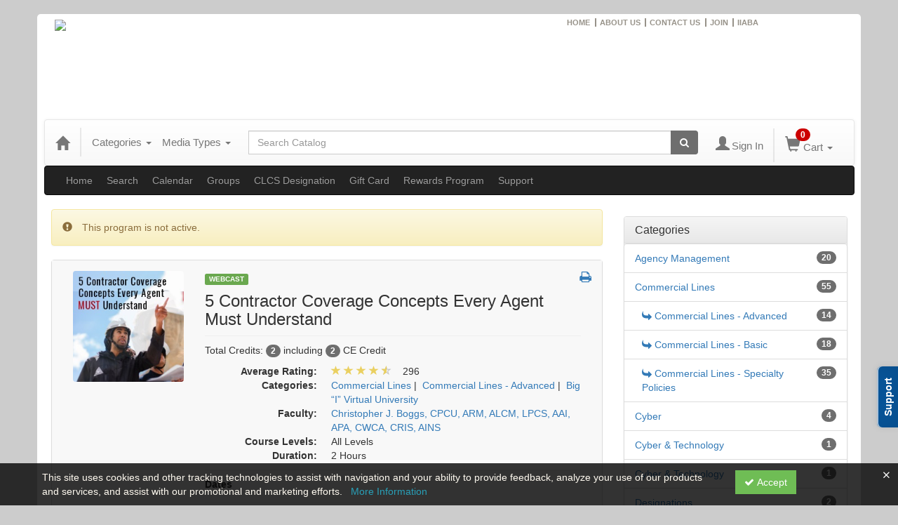

--- FILE ---
content_type: text/html; charset=utf-8
request_url: https://iiav.aben.tv/item/5-contractor-coverage-concepts-agent-understand-496304?eventTimeId=5326605
body_size: 21590
content:

<!DOCTYPE html>
<html lang="en" prefix="og: https://ogp.me/ns#">
<head>
    <title>5 Contractor Coverage Concepts Every Agent Must Understand</title>
    <meta name="description" content="5 Contractor Coverage Concepts Every Agent Must Understand" />
    <meta name="keywords" content="Big “I” Virtual University, Commercial Lines, Commercial Lines - Advanced, Webcast" />
    <meta name="viewport" content="width=device-width, initial-scale=1.0, maximum-scale=2.0" />
    <link href="/Themes/New/Content/css/MyAccount.css?v=26.01" rel="stylesheet" />


<script>var customerId = '-1';</script>




<link rel="preload" href="/Themes/New/Content/fonts/fontawesome-webfont.woff2?v=4.3.0" as="font" type="font/woff2" crossorigin="anonymous">
<link rel="preload" href="/Themes/New/Content/fonts/glyphicons-halflings-regular.woff" as="font" type="font/woff2" crossorigin="anonymous">
<link rel="stylesheet" type="text/css" href="/Content/Template/fontawesome-pro/css/all.css">
    <link rel="preload" href="/Themes/New/Content/css/TicketFeedbackWidget.css?t=2" as="style" onload="this.onload=null;this.rel='stylesheet'">

    <link rel="stylesheet" type="text/css" href="/assets/css/newcss?r=4DD3FDB8709462E3376A2FA0D61C43BC" />
        <link rel="stylesheet" type="text/css" href="/customcss?t=34345345345&q=1542397895" />






    <!-- HTML5 Shim and Respond.js IE8 support of HTML5 elements and media queries -->
    <!--[if lt IE 9]>
        <script src="https://cdnjs.cloudflare.com/ajax/libs/html5shiv/3.7.0/html5shiv.min.js"></script>
        <script src="https://cdnjs.cloudflare.com/ajax/libs/respond.js/1.3.0/respond.min.js"></script>
    <![endif]-->
    <!-- #FAVICONS -->
    <link rel="shortcut icon" href="//cdn.ce21.com/images/l43gBUppsEWENeACsFseRw.ico" type="image/x-icon" />
    <link rel="icon" href="//cdn.ce21.com/images/l43gBUppsEWENeACsFseRw.ico" type="image/x-icon" />
    <link rel="apple-touch-icon" href="//cdn.ce21.com/images/l43gBUppsEWENeACsFseRw.ico" type="image/x-icon" />

    
    
<meta property="og:title" content="5 Contractor Coverage Concepts Every Agent Must Understand" />
<meta property="og:description" content="5 Contractor Coverage Concepts Every Agent Must Understand" />
<meta name="twitter:card" content="summary" />
<meta name="twitter:title" content="5 Contractor Coverage Concepts Every Agent Must Understand" />
<meta name="twitter:description" content="5 Contractor Coverage Concepts Every Agent Must Understand" />
<meta property="og:image" content="https://cdn.ce21.com/images/ch5Wi4HKzkO37DFw_H_Ltw.png" />
<meta name="twitter:image" content="https://cdn.ce21.com/images/ch5Wi4HKzkO37DFw_H_Ltw.png" />
<meta name="robots" content="noindex,nofollow"/>

        <meta property="og:url" content="https://iiav.aben.tv/item/5-contractor-coverage-concepts-agent-understand-496304" />
        <link rel="canonical" href="https://iiav.aben.tv/item/5-contractor-coverage-concepts-agent-understand-496304" />

</head>
<body style="background-color: #cccccc;background-position: left;background-repeat: no-repeat;">
    <!-- Skip To Main Content -->
    <a href="#skipToMainContent" class="skipnav">Skip to main content</a>





    <div class="overlay-Mobileview"></div>

    <div class="ce21-sidemenu"></div>

    <div class="container2">
        <div class="container">


<div id="accountNavbar" data-navbarurl="/Header/Index?isUnauthenticate=False&isHideNavBar=False&isShowShoppingCardOrderSummary=False">
    <input type="hidden" id="loginFirstName" />
    <input type="hidden" value="Faculty" id="lblCustomLabelFaculty" />
    <div class="row hidden-lg hidden-md" style="padding-bottom: 10px;width:100%;">
        <div class="col-xs-12 col-sm-12 col-md-12 col-lg-12">
            <div class="ce21_logo">
                        <img src="//cdn.ce21.com/images/oqNbBwfysEaHveHgHJnSzQ.png" class="pull-left logo" style="padding-right:10px;" alt="Company Logo" />
            </div>
        </div>
    </div>
            <div class="hidden-sm hidden-xs row headersection">
            <div class="col-xs-12 col-sm-12 col-md-12 col-lg-12 headersubsection">
                <div class="fullHeader">

	<div id="rightLinks"> 
		<span style="border-right: 1.5px #979289 solid; padding-right:4px; height:10px;">
			<a href="http://www.iiav.com/default.aspx">HOME</a>
		</span> 
		<span style="border-right: 1.5px #979289 solid; padding-right:4px; height:10px;">
			<a href="http://www.iiav.com/AboutUs/Pages/default.aspx">ABOUT US</a>
		</span> 
		<span style="border-right: 1.5px #979289 solid; padding-right:4px; height:10px;">
			<a href="http://www.iiav.com/ContactUs/Pages/default.aspx">CONTACT US</a>
		</span> 
		<span style="border-right: 1.5px #979289 solid; padding-right:4px; height:10px;">
			<a href="http://www.iiav.com/Join/Pages/default.aspx">JOIN</a>
		</span> 
			<a href="http://www.independentagent.com/default.aspx?sid=MnwzLzEzLzIwMTUgMzozMjozMSBQTXxzc28uaWlhYmEubmV0fHw0dXIyaW56cnRmYmZhcG5vMXNvbmRtNTV8MTkyLjE2OC4xMTUuODV8aHR0cDovL3Nzby5paWFiYS5uZXQvdmVyaWZ5LmFzcHg%[base64]%3d-f7TBis7Jp5A%3d">IIABA</a>
	</div>
	
	<div id="leftLogo" align="left">
		<a href="/"><img src="https://cdn.ce21.com/assets/iiav_logo.png" /></a>
	</div>

</div>


            </div>
        </div>
            <nav style="margin-bottom: 0px; min-height: 65px;" class="navbar navbar-default" id="cartbar">
            <div class="container-fluid" style="height: 100%;">
                <div class="navbar-header" style="margin: 7px 0px;">
                    <button type="button" class="navbar-toggle collapsed pull-left" data-toggle="collapse"
                            data-target="#navbar" aria-expanded="false" aria-controls="navbar" style=" margin: 9px 0px 0px 15px;">
                        <span class="sr-only">Toggle navigation</span>
                        <span class="icon-bar"></span>
                        <span class="icon-bar"></span>
                        <span class="icon-bar"></span>
                    </button>


                    
                                        <a class="navbar-brand" title="Go to Home Page" href="/" aria-label="Home"><i class="glyphicon glyphicon-home font-20"></i></a>
                    <div class="pull-right">
                        <span class="hidden-xs" style="border: 1px solid #6e6e6e24; font-size: 35px; margin-right: 15px; "></span>
                        <a class="navbar-brand hidden-lg hidden-md hidden-sm hidden-xs" title="Calendar" aria-label="Calendar" href="/calendar"><i class="glyphicon glyphicon-calendar"></i></a>

                                <a rel="nofollow" class="navbar-brand hidden-lg hidden-md hidden-sm" title="My Account" aria-label="My Account" href="/account/login"><i class="glyphicon glyphicon glyphicon-user"></i></a>
                        <span class="navbar-brand hidden-lg hidden-md hidden-sm" style="border: 1px solid #6e6e6e24; height: 40px; padding: 0px; margin-top: 5px;"></span>
                        <a class="navbar-brand hidden-lg hidden-md hidden-sm" title="Shopping Cart" aria-label="Shopping Cart" href="/shoppingcart">
                            <i class="glyphicon glyphicon-shopping-cart"></i>
                            <span class="badgeOnTop" style="left: -6px; padding: 2px 6px; background-color: #cc0000; " id="mobile-cartspancount">0</span>
                        </a>
                    </div>
                    <div class="clsSrcBoxGlobal">
                        <form role="search" id="frmHeaderSearchOutside" class="navbar-form-alt hidden-lg hidden-md hidden-sm searchByEnter" action="/search" data-DefaultButton="btnProductSearchOutside">
                            <div class="input-group">
                                <div style="height:0;"> <label for="txtProductSearchOutside" style="visibility:collapse;">Global Search</label></div>
                                <input type="text" placeholder="Search Catalog" name="search" id="txtProductSearchOutside" class="form-control">
                                <span class="input-group-btn">
                                    <button type="submit" class="btn btn-secondary" style="background: #6e6e6e; color: white;" id="btnProductSearchOutside"> <i class="fa fa-search"></i></button>
                                </span>
                            </div>
                        </form>
                    </div>
                        <div type="button" class="divBtnFilterShowHide btnForHideShowSideBar hidden-lg hidden-md hidden-sm hidden">
                            <a class="TextFilter"><i class="fa fa-chevron-up" aria-hidden="true" style="float:left;padding-right: 4px;"></i>Filter</a>
                        </div>
                        <span title="Close sidebar" class="sideBarCloseButton"> × </span>
                </div>
                <div id="navbar" class="navbar-collapse collapse" style=" margin-top: 7px;">
                    <ul class="nav navbar-nav navbar-left nav-media-categ-topic hidden-sm hidden-xs">
                        <!-- Categories dropdown with item count - empty categories are disabled. -->
                            <li class="dropdown dropdown-large" id="btnCategory">
                                <a href="javascript:void(0)" data-toggle="dropdown" class="dropdown-toggle navbar-brand" style="cursor:pointer">Categories <strong class="caret"></strong></a>


            <ul class="dropdown-menu nav__sub dropdown-menu-large row category-list">
                

                <li class="col-sm-4">
                    <ul>
                                    <li class="">
                                        <a href="/search?category=15870" title="Agency Management">Agency Management  (20)</a>
                                    </li>
                                    <li class=" nav__item">
                                        <a href="/category/commercial-lines" title="Commercial Lines">Commercial Lines  (55)</a>

                                        <ul class="cate-top-sub-menu">
                                                <li class="">
                                                    <a href="/search?category=9206" title="Commercial Lines - Advanced">Commercial Lines - Advanced  (14)</a>
                                                </li>
                                                <li class="">
                                                    <a href="/search?category=9495" title="Commercial Lines - Basic">Commercial Lines - Basic  (18)</a>
                                                </li>
                                                <li class="">
                                                    <a href="/search?category=11041" title="Commercial Lines - Specialty Policies">Commercial Lines - Specialty Policies  (35)</a>
                                                </li>

                                        </ul>
                                    </li>
                                        <li class="divider"></li>
                                    <li class="">
                                        <a href="/search?category=14515" title="Cyber">Cyber  (4)</a>
                                    </li>
                                    <li class="">
                                        <a href="/search?category=16629" title="Cyber &amp; Technology ">Cyber &amp; Technology   (1)</a>
                                    </li>
                                    <li class="">
                                        <a href="/search?category=16648" title="Cyber &amp; Technology ">Cyber &amp; Technology   (1)</a>
                                    </li>
                                    <li class="">
                                        <a href="/search?category=13183" title="Designations">Designations  (2)</a>
                                    </li>
                    </ul>
                </li>

                <li class="col-sm-4">
                    <ul>
                                    <li class=" nav__item">
                                            <a href="/search?category=4255" title="Errors and Omissions">Errors and Omissions  (22)</a>
                                        <ul class="cate-top-sub-menu">
                                                <li class="">
                                                    <a href="/search?category=8608" title="Swiss Re Risk Management Credit Approved">Swiss Re Risk Management Credit Approved  (22)</a>
                                                </li>

                                        </ul>
                                    </li>
                                        <li class="divider"></li>
                                        <li class=" nav__item">
                                            <a href="/search?category=8594" title="Ethics">Ethics  (34)</a>
                                        </li>
                                        <li class=" nav__item">
                                            <a href="/search?category=16554" title="Farm &amp; Agriculture">Farm &amp; Agriculture  (4)</a>
                                        </li>
                                        <li class=" nav__item">
                                            <a href="/search?category=16449" title="Homeowners">Homeowners  (7)</a>
                                        </li>
                                        <li class=" nav__item">
                                            <a href="/search?category=16474" title="Homeowners">Homeowners  (1)</a>
                                        </li>
                                        <li class=" nav__item">
                                            <a href="/search?category=13453" title="Human Resource Development">Human Resource Development  (1)</a>
                                        </li>
                                        <li class=" nav__item">
                                            <a href="/search?category=15450" title="MLIS Designation Update Qualified">MLIS Designation Update Qualified  (80)</a>
                                        </li>
                                    <li class=" nav__item">
                                            <a href="/search?category=9485" title="Personal Lines">Personal Lines  (26)</a>
                                        <ul class="cate-top-sub-menu">
                                                <li class="">
                                                    <a href="/search?category=9486" title="Personal Lines - Advanced">Personal Lines - Advanced  (8)</a>
                                                </li>

                                        </ul>
                                    </li>
                    </ul>
                </li>

                <li class="col-sm-4">
                    <ul>
                                    <li class="">
                                        <ul class="cate-top-sub-menu">
                                                <li class="">
                                                    <a href="/search?category=9487" title="Personal Lines - Basic">Personal Lines - Basic  (22)</a>
                                                </li>
                                                <li class="">
                                                    <a href="/search?category=9488" title="Personal Lines - Speciality Policies">Personal Lines - Speciality Policies  (12)</a>
                                                </li>
                                        </ul>
                                    </li>
                                    <li class="divider"></li>
                                    <li class="">
                                            <a href="/search?category=6103" title="Professional Development">Professional Development  (10)</a>
                                        <ul class="cate-top-sub-menu">
                                                <li class="">
                                                    <a href="/search?category=6130" title="Professional Development - Agency Management">Professional Development - Agency Management  (6)</a>
                                                </li>
                                                <li class="">
                                                    <a href="/search?category=6449" title="Professional Development - Operations and Human Resources">Professional Development - Operations and Human Resources  (2)</a>
                                                </li>
                                        </ul>
                                    </li>
                                    <li class="divider"></li>
                                        <li class="">
                                            <a href="/search?category=15517" title="Technology ">Technology   (2)</a>
                                        </li>
                                        <li class="">
                                            <a href="/search?category=16373" title="Transportation">Transportation  (5)</a>
                                        </li>
                                        <li class="">
                                            <a href="/search?category=16378" title="Transportation">Transportation  (1)</a>
                                        </li>

                    </ul>
                </li>
            </ul>

                            </li>
                        <!-- Media type dropdown with item count -->
                            <li class="dropdown" id="btnMediaType">
                                <a href="javascript:void(0)" data-toggle="dropdown" class="dropdown-toggle navbar-brand" style="cursor:pointer">Media Types <span class="caret"></span></a>


<ul class="dropdown-menu nav__sub">
            <li class="nav__item"><a href="/search?productType=3&amp;latestSelection=ProductTypeId" title="Webcast">Webcast (49)</a></li>
            <li class="nav__item"><a href="/search?productType=4&amp;latestSelection=ProductTypeId" title="Video On Demand">Video On Demand (49)</a></li>
                <li class="divider"></li>
                <li class="nav__item"><a href="/giftcard" title="Gift Card">Gift Card</a></li>
            <li class="divider"></li>
        <li class="nav__item"><a href="/calendar">Event Calendar</a></li>
</ul>

                            </li>
                        <!-- Topic Area dropdown with item count -->
                    </ul>

                    <div style="display:flex;">
                        <form role="search" id="frmHeaderSearch" class="navbar-form-alt hidden-xs searchByEnter" action="/search" data-DefaultButton="btnProductSearch" style="flex: 2; padding: 0px 10px;">
                            <div class="input-group">
                                <div style="height:0;"> <label for="txtProductSearch" style="visibility:collapse;">Global Search</label></div>
                                <input type="text" placeholder="Search Catalog" name="search" id="txtProductSearch" class="form-control">
                                <span class="input-group-btn">
                                    <button type="button" class="btn btn-secondary" id="btnProductSearch" style=" background: #6e6e6e; color: white;">
                                        <i class="fa fa-search"></i>
                                    </button>
                                </span>
                            </div>
                        </form>

                        <ul class="nav navbar-nav navbar-right hidden-xs">
                            <!-- Account dropdown - if not logged in this would say "Register or Login" and provide the appropriate link. -->
                            <li class="dropdown topMyAccountBar" id="btnMyAccountBar">
                                        <a href="/account/login"><i style="margin-right:3px;" class="glyphicon glyphicon glyphicon-user font-20"></i><span class="font-15">Sign In</span></a>
                            </li>

                                <li class="dropdown dropdown-large menuDropdown topCartBar" id="btnShoppingCart" style="margin-left: -16px; display: flex; align-items: center">
                                    <span class="hidden-xs" style="border: 1px solid #6e6e6e24; height: 48px; margin-left: 15px; "></span>
                                    <a data-toggle="dropdown" class="dropdown-toggle disabled" href="/shoppingcart">
                                        <i class="glyphicon glyphicon-shopping-cart font-22"></i>
                                        <span class="badge cartBadge" style="position: absolute; top: 5px; left: 30px; background-color: #cc0000;" id="cartspancount">0</span>
                                        <span class="font-15">Cart</span>
                                        <span class="caret"></span>
                                    </a>
                                    <ul class="dropdown-menu dropdown-menu-large row">
                                        <li class="col-sm-12">
                                            <ul id="cartItemList" style="min-width: 400px; max-height: 500px; overflow-y: auto;">
                                            </ul>
                                        </li>
                                    </ul>
                                </li>


                        </ul>

                    </div>

                    <div class="TopmenuInToggle hidden-lg hidden-md hidden-sm">



<style type="text/css">
        .clsMenuFontColor, #navbar1 .caret {
            color: #9d9d9d !important;
            display: inline-block !important;
            cursor: pointer !important;
        }
        .clsMenuFontColor:hover {
            color: #9d9d9d !important;
            opacity: 0.75;
        }
</style>

    <ul class="hidden-lg hidden-md hidden-sm listForMobileView">
        
        <li class="customer-profile">
                    <a href="/account/login"><i style="margin-right:10px;" class="glyphicon glyphicon glyphicon-user"></i>Sign In</a>
        </li>

        <!-- Topic Area dropdown with item count -->
        <!-- Media type dropdown with item count -->
            <li class="dropdown nav__item drop-link" id="btnMediaType">
                <a href="javascript:void(0)" data-toggle="dropdown" class="dropdown-toggle nav__link navbar-brand" style="cursor:pointer">Media Types </a><i class="fa fa-angle-right nav__item_i"></i>


<ul class=" nav__sub">
            <li class="nav__item"><a href="/search?productType=3&amp;latestSelection=ProductTypeId" title="Webcast">Webcast (49)</a></li>
            <li class="nav__item"><a href="/search?productType=4&amp;latestSelection=ProductTypeId" title="Video On Demand">Video On Demand (49)</a></li>
                <li class="divider"></li>
                <li class="nav__item"><a href="/giftcard" title="Gift Card">Gift Card</a></li>
            <li class="divider"></li>
        <li class="nav__item"><a href="/calendar">Event Calendar</a></li>
</ul>

            </li>
        <!-- Categories dropdown with item count - empty categories are disabled. -->
            <li class="dropdown dropdown-large nav__item drop-link" id="btnCategory">
                <a href="javascript:void(0)" data-toggle="dropdown" class="dropdown-toggle nav__link navbar-brand" style="cursor:pointer">Categories </a><i class="fa fa-angle-right nav__item_i"></i>


            <ul class=" nav__sub dropdown-menu-large row category-list">
                

                <li class="col-sm-4">
                    <ul>
                                    <li class="">
                                        <a href="/search?category=15870" title="Agency Management">Agency Management  (20)</a>
                                    </li>
                                    <li class=" nav__item">
                                        <a href="/category/commercial-lines" title="Commercial Lines">Commercial Lines  (55)</a>

                                        <ul class="cate-top-sub-menu">
                                                <li class="">
                                                    <a href="/search?category=9206" title="Commercial Lines - Advanced">Commercial Lines - Advanced  (14)</a>
                                                </li>
                                                <li class="">
                                                    <a href="/search?category=9495" title="Commercial Lines - Basic">Commercial Lines - Basic  (18)</a>
                                                </li>
                                                <li class="">
                                                    <a href="/search?category=11041" title="Commercial Lines - Specialty Policies">Commercial Lines - Specialty Policies  (35)</a>
                                                </li>

                                        </ul>
                                    </li>
                                        <li class="divider"></li>
                                    <li class="">
                                        <a href="/search?category=14515" title="Cyber">Cyber  (4)</a>
                                    </li>
                                    <li class="">
                                        <a href="/search?category=16629" title="Cyber &amp; Technology ">Cyber &amp; Technology   (1)</a>
                                    </li>
                                    <li class="">
                                        <a href="/search?category=16648" title="Cyber &amp; Technology ">Cyber &amp; Technology   (1)</a>
                                    </li>
                                    <li class="">
                                        <a href="/search?category=13183" title="Designations">Designations  (2)</a>
                                    </li>
                    </ul>
                </li>

                <li class="col-sm-4">
                    <ul>
                                    <li class=" nav__item">
                                            <a href="/search?category=4255" title="Errors and Omissions">Errors and Omissions  (22)</a>
                                        <ul class="cate-top-sub-menu">
                                                <li class="">
                                                    <a href="/search?category=8608" title="Swiss Re Risk Management Credit Approved">Swiss Re Risk Management Credit Approved  (22)</a>
                                                </li>

                                        </ul>
                                    </li>
                                        <li class="divider"></li>
                                        <li class=" nav__item">
                                            <a href="/search?category=8594" title="Ethics">Ethics  (34)</a>
                                        </li>
                                        <li class=" nav__item">
                                            <a href="/search?category=16554" title="Farm &amp; Agriculture">Farm &amp; Agriculture  (4)</a>
                                        </li>
                                        <li class=" nav__item">
                                            <a href="/search?category=16449" title="Homeowners">Homeowners  (7)</a>
                                        </li>
                                        <li class=" nav__item">
                                            <a href="/search?category=16474" title="Homeowners">Homeowners  (1)</a>
                                        </li>
                                        <li class=" nav__item">
                                            <a href="/search?category=13453" title="Human Resource Development">Human Resource Development  (1)</a>
                                        </li>
                                        <li class=" nav__item">
                                            <a href="/search?category=15450" title="MLIS Designation Update Qualified">MLIS Designation Update Qualified  (80)</a>
                                        </li>
                                    <li class=" nav__item">
                                            <a href="/search?category=9485" title="Personal Lines">Personal Lines  (26)</a>
                                        <ul class="cate-top-sub-menu">
                                                <li class="">
                                                    <a href="/search?category=9486" title="Personal Lines - Advanced">Personal Lines - Advanced  (8)</a>
                                                </li>
                                                <li class="">
                                                    <a href="/search?category=9487" title="Personal Lines - Basic">Personal Lines - Basic  (22)</a>
                                                </li>
                                                <li class="">
                                                    <a href="/search?category=9488" title="Personal Lines - Speciality Policies">Personal Lines - Speciality Policies  (12)</a>
                                                </li>

                                        </ul>
                                    </li>
                                        <li class="divider"></li>
                                    <li class=" nav__item">
                                            <a href="/search?category=6103" title="Professional Development">Professional Development  (10)</a>
                                        <ul class="cate-top-sub-menu">
                                                <li class="">
                                                    <a href="/search?category=6130" title="Professional Development - Agency Management">Professional Development - Agency Management  (6)</a>
                                                </li>
                                                <li class="">
                                                    <a href="/search?category=6449" title="Professional Development - Operations and Human Resources">Professional Development - Operations and Human Resources  (2)</a>
                                                </li>

                                        </ul>
                                    </li>
                                        <li class="divider"></li>
                                        <li class=" nav__item">
                                            <a href="/search?category=15517" title="Technology ">Technology   (2)</a>
                                        </li>
                    </ul>
                </li>

                <li class="col-sm-4">
                    <ul>
                                        <li class="">
                                            <a href="/search?category=16373" title="Transportation">Transportation  (5)</a>
                                        </li>
                                        <li class="">
                                            <a href="/search?category=16378" title="Transportation">Transportation  (1)</a>
                                        </li>

                    </ul>
                </li>
            </ul>

            </li>

                <li class="nav__item drop-link">
                    <a href="/" title=" " class="">
                        Home
                    </a>

                </li>
                <li class="nav__item drop-link">
                    <a href="/search" title=" " class="">
                        Search
                    </a>

                </li>
                <li class="nav__item drop-link">
                    <a href="/calendar" title=" " class="">
                        Calendar
                    </a>

                </li>
                <li class="nav__item drop-link">
                    <a href="/page/groups" title=" " class="">
                        Groups
                    </a>

                </li>
                <li class="nav__item drop-link">
                    <a href="https://iiav.aben.tv/item/clcs-insurance-designation-431785" title="If there are no packages available, you will be returned to the home page. " class="">
                        CLCS Designation
                    </a>

                </li>
                <li class="nav__item drop-link">
                    <a href="/giftcard" title=" " class="">
                        Gift Card
                    </a>

                </li>
                <li class="nav__item drop-link">
                    <a href="https://iiav.aben.tv/page/rewards-program-5993" title="" class="">
                        Rewards Program
                    </a>

                </li>
                <li class="nav__item drop-link">
                    <a href="/support" title=" " class="">
                        Support
                    </a>

                </li>

    </ul>

                    </div>
                </div>
            </div>
        </nav>
</div>
            <!-- Menu bar if they add a custom menu to the top of the catalog. -->
            



<style type="text/css">
        .clsMenuFontColor, #navbar1 .caret {
            color: #9d9d9d !important;
            display: inline-block !important;
            cursor: pointer !important;
        }
        .clsMenuFontColor:hover {
            color: #9d9d9d !important;
            opacity: 0.75;
        }
</style>

    <nav class="custom-navbar navbar navbar-inverse navbar-static hidden-xs" style="background-image:none !important; background: #222222; font-size: 14px; font-family: &quot;Helvetica Neue&quot;, Helvetica, Arial, sans-serif;">
        <div class="container">
            <div class="custom-navbar navbar-header">
                <button data-target="#navbar1" data-toggle="collapse" class="navbar-toggle collapsed" type="button">
                    <span class="sr-only">Toggle navigation</span>
                    <span class="icon-bar"></span>
                    <span class="icon-bar"></span>
                    <span class="icon-bar"></span>
                </button>
                
            </div>
            <div id="navbar1" class="navbar-collapse collapse" style="padding-right:30px;margin-left: 0px;margin-right: 0px;">
                <ul class="nav navbar-nav nav-list1">
                                <li>
                                    <a href="/" title="" class="clsMenuFontColor">Home</a>
                                </li>
                                <li>
                                    <a href="/search" title="" class="clsMenuFontColor">Search</a>
                                </li>
                                <li>
                                    <a href="/calendar" title="" class="clsMenuFontColor">Calendar</a>
                                </li>
                                <li>
                                    <a href="/page/groups" title="" class="clsMenuFontColor">Groups</a>
                                </li>
                                <li>
                                    <a href="https://iiav.aben.tv/item/clcs-insurance-designation-431785" title="If there are no packages available, you will be returned to the home page." class="clsMenuFontColor">CLCS Designation</a>
                                </li>
                                <li>
                                    <a href="/giftcard" title="" class="clsMenuFontColor">Gift Card</a>
                                </li>
                                <li>
                                    <a href="https://iiav.aben.tv/page/rewards-program-5993" class="clsMenuFontColor">Rewards Program</a>
                                </li>
                                <li>
                                    <a href="/support" title="" class="clsMenuFontColor">Support</a>
                                </li>
                </ul>

                <ul class="nav navbar-nav navbar-right nav-list2">
                </ul>
            </div>
        </div>
    </nav>

        </div>
        <main id="skipToMainContent"></main>
        <div class="container body-content">


<div class="divAlertMessageSection" style="display:none;">
    <div class="row cartAlertMessage">
        <div class="col-xs-12">
            <div class="alert alert-success fade in">
                <button class="closeCartAlertMessage close" type="button">
                    ×
                </button>
                <i class="fa-fw fa fa-check"></i>
                <strong><span>Alert Message</span></strong>
            </div>
        </div>
    </div>
</div>

<div class="divMaxRegistrantLimitAlert" style="display:none;">
    <div class="row maxRegistrantAlertMessage">
        <div class="col-xs-12">
            <div class="alert alert-warning fade in">
                <button class="closeMaxRegistrantMessage close">
                    ×
                </button>
                <i class="fa fa-exclamation-circle"></i>
                <strong><span>Alert Message</span></strong>
            </div>
        </div>
    </div>
</div>

<div class="divCompareProductAlert" style="display:none;">
    <div class="row compareProductAlertMessage">
        <div class="col-xs-12">
            <div class="alert alert-success fade in">
                <button class="closeCompareProductMessage close">
                    ×
                </button>
                <i class="fa-fw fa fa-check"></i>
                <strong><span>Alert Message</span></strong>
            </div>
        </div>
    </div>
</div>

<div class="clearfix"></div>

            <div class="row row-offcanvas row-offcanvas-right ce21-body-padding">
                <div class="col-xs-12 col-sm-9" id="mainSection">
                                <div class="row divWidget">



                                </div>
                                <div class="row divWidget">


<input type="hidden" id="hdnAgendaAnswer" value="" />
<input type="hidden" id="hdnisExistAgendaonCart" value="0" />
<input type="hidden" value="Group" name="hdnMembershipLabel" id="hdnMembershipLabel" />
<input type="hidden" value="496304" name="Pid" class="hdnGlobalPid" />
<input type="hidden" id="hdnMarketingEntityId" value="0" />
<input type="hidden" id="hdnMarketingEntityType" value="0" />
<input type="hidden" value="Add to Cart" name="addToCartLabel" id="addToCartLabel" />
<div class="col-lg-12 col-p-12 divItemProductSection" data-producttypeid="3">
    <div class="alert alert-success fade in" id="divMemberTypeConfirmationMessage" style="display: none;">
        <button data-dismiss="alert" class="close">
            ×
        </button>
        <strong><span id="spnMemberTypeConfirmationMessage"></span></strong>
    </div>
            <div class="alert alert-warning"><i class="glyphicon glyphicon-exclamation-sign">&nbsp;</i>This program is not active.</div>
    <input type="hidden" id="hfBrowserInfo" value="" />



    <div class="panel panel-default productBody">
        <div class="panel-body ce21-grey">
            <div class="col-lg-12 col-p-12 ProductDetailPortion">
                <div class="row">
                    <div class="col-xs-12 col-sm-3 col-p-3 xs-text-center" style="text-align:center">
                        <div class="clsPlayDemoVideo"></div>
                        <div class="divImageThumbnail">
                            <div data-seminarId="496304" class="productImagSection">
                                


                <a class="singleMainProductImg" title="5 Contractor Coverage Concepts Every Agent Must Understand" href="//cdn.ce21.com/images/ch5Wi4HKzkO37DFw_H_Ltw.png" style="text-decoration:none;">
                    <picture class="lazy">
                        
                        <source data-srcset="//cdn.ce21.com/images/ch5Wi4HKzkO37DFw_H_Ltw-200.jpg" data-alttext="A man in a hard hat giving directions" />
                        <img data-src="//cdn.ce21.com/images/ch5Wi4HKzkO37DFw_H_Ltw-200.jpg" src="/Images/bx_loader.gif" alt="Not Found" class="img-thumbnail clsProductImage" style="" title="5 Contractor Coverage Concepts Every Agent Must Understand" aria-label="Image of 5 Contractor Coverage Concepts Every Agent Must Understand" />
                    </picture>
                </a>


                            </div>
                        </div>
                        
                                                    <div class="hidden-xs">





                            </div>

                    </div>
                    <div class="col-xs-12 col-sm-9 col-p-9">
                            <a title="View all Webcast Products" aria-label="View all Webcast Products" href="/search?producttype=3" class="label text-uppercase  productTypeTagColor3 xs-d-block xs-m-0-auto xs-w-min-content xs-mt-5" style="font-size:10px;">Webcast</a>
                            <h1 class="ce21-top-reduce" style="font-size:24px;">
                                5 Contractor Coverage Concepts Every Agent Must Understand
                            </h1>

                            <hr class="margin-reduce" />



    <div>
            <p class=" CE21_Credit CE21_Credit_List">
                    <span class="semi-bold">Total Credits:</span>
                        <span class="badge CE21_Credit_Total">2</span>
                            <span>including</span>
                                <span class="badge CE21_Credit_1">2</span> CE Credit            </p>
        <div class="row CE21_ProductDetail_List_Row">
            <div class="col col-sm-12 CE21_ProductDetail_List_Container">
                <dl class="dl-horizontal CE21_ProductDetail_List" style="margin-bottom: 0px;">
                        <dt class="CE21_ProductDetail_List_Rating_Term">Average Rating:</dt>
                        <dd class="CE21_ProductDetail_List_Rating_Desc ddStarRating">

        <span class="glyphicon glyphicon-star" style="color: #ead061" aria-hidden="true"></span>
        <span class="glyphicon glyphicon-star" style="color: #ead061" aria-hidden="true"></span>
        <span class="glyphicon glyphicon-star" style="color: #ead061" aria-hidden="true"></span>
        <span class="glyphicon glyphicon-star" style="color: #ead061" aria-hidden="true"></span>
        <span class="glyphicon glyphicon-star halfRatedStar" style="color: #ead061" aria-hidden="true"></span>
    <span>
        &nbsp;&nbsp;
296    </span>


                        </dd>



                        <dt class="CE21_ProductDetail_List_Category_Term">Categories:</dt>
                        <dd class="CE21_ProductDetail_List_Category_Desc">

                                    <a href="/category/commercial-lines" aria-label="View all products in Commercial Lines" title="View all products in Commercial Lines">Commercial Lines</a><span>&nbsp;|&nbsp;</span>
                                    <a href="/category/commercial-lines-advanced" aria-label="View all products in Commercial Lines - Advanced" title="View all products in Commercial Lines - Advanced">Commercial Lines - Advanced</a><span>&nbsp;|&nbsp;</span>
                                    <a href="/category/big-virtual-university" aria-label="View all products in Big “I” Virtual University" title="View all products in Big “I” Virtual University">Big “I” Virtual University</a>
                        </dd>

                        <dt class="CE21_ProductDetail_List_Speaker_Term">Faculty:</dt>
                        <dd class="CE21_ProductDetail_List_Speaker_Desc">


                                    <span class="divLoadSpeaker" style="">
                                        <a href="https://iiav.aben.tv/speaker/christopher-boggs-202862/150" aria-label="View all products by Christopher J. Boggs, CPCU, ARM, ALCM, LPCS, AAI, APA, CWCA, CRIS, AINS" title="View all products by Christopher J. Boggs, CPCU, ARM, ALCM, LPCS, AAI, APA, CWCA, CRIS, AINS">Christopher J. Boggs, CPCU, ARM, ALCM, LPCS, AAI, APA, CWCA, CRIS, AINS</a>
                                    </span>
                                                    </dd>

                        <dt class="CE21_ProductDetail_List_CourseLevel_Term">Course Levels:</dt>
                        <dd class="CE21_ProductDetail_List_CourseLevel_Desc">All Levels</dd>

                        <dt class="CE21_ProductDetail_List_Duration_Term">Duration:</dt>
                        <dd class="CE21_ProductDetail_List_Duration_Desc">2 Hours</dd>














                </dl>
            </div>
        </div>
    </div>
                        <div class="panel-body" style="padding:0">

                            

                            
                            <hr class="margin-reduce" />
                                <input type="hidden" value="6329842" class="EventTime" id="ProductEventTimeId" />
                                <div>
                                    <div style="margin-bottom:5px">
                                        <strong>Dates</strong>
                                    </div>
                                    <div>
                                        
                                        <div style="height:0;"> <label for="EventDate" style="visibility:collapse;">Event Dates</label></div>

                                        
                                                                            </div>
                                </div>
    <div class="panel-body" style="padding:0">
        <hr class="margin-reduce" />
            <div class="panel panel-default">
                <div style="margin: -1px -1px -1px -1px;" class="panel-body ce21-padding-0 divpriceadjustment">
                            <span class="list-group-item ce21-lgi clsProductPrice clsProductPriceItem" style="display:flex;">
                                    <label class="checkbox ce21-margin-0 rdbprice ce21PriceDetail" style="width:100%;">
            <span>
                
                    <input type="radio" id="price" name="price" data-productpriceid="592239" value="592239,56.000000000000" data-pricetype="ProductPrice" data-entitytype="2" data-productregistranttypeid="0"
                             data-downpaymentamount="" />

                        <span style=""
                              data-toggle="popover"
                              data-content=""
                              aria-hidden="true">
                            <strong>$56.00</strong> - 
                            Member Webcast 
                        </span>
                        <ins>
                            <span class="clipped">
                                Member Webcast is $56.00
                            </span>
                        </ins>
                
                
            </span>


    </label>

                            </span>
                            <span class="list-group-item ce21-lgi clsProductPrice clsProductPriceItem" style="display:flex;">
                                    <label class="checkbox ce21-margin-0 rdbprice ce21PriceDetail" style="width:100%;">
            <span>
                
                    <input type="radio" id="price" name="price" data-productpriceid="592240" value="592240,80.000000000000" data-pricetype="ProductPrice" data-entitytype="2" data-productregistranttypeid="0"
                             data-downpaymentamount="" />

                        <span style=""
                              data-toggle="popover"
                              data-content="">
                            <strong>$80.00</strong>
                             - Non-Member Webcast
                            
                                                    </span>
                
                
            </span>


    </label>

                            </span>
                </div>
            </div>

    </div>

                            

                        </div>
                        

                        
                    </div>
                    <span role="button" tabindex="0" style="cursor:pointer;color:#337ab7" title="Print this page" aria-label="Print this page" id="printProductDetail" onclick="return printProductDetail()"><i class="fa fa-print"></i></span>
                </div>
            </div>
                            <div class="col-sm-12 hidden-lg hidden-md hidden-sm hidden-print">





                </div>

            <div class="col-sm-12 hidden-print">
                <hr class="margin-reduce" />
            </div>
            <div class="col-lg-12 ce21-padding-0">
                <div class="ce21-tabbable ">
                    <ul class="nav nav-tabs hidden-print clsTabListProdDetails CE21_ProductDetail_TabList">

                                            <li class="CE21_ProductDetail_DetailTabList"><a data-toggle="tab" href="#tabDescription" class="aInnerTab">Description</a></li>
                                        <li class="CE21_ProductDetail_DetailTabList"><a data-toggle="tab" href="#tabFaculty" class="aInnerTab CE21_ProductDetail_BookAutorTab">Faculty </a></li>
                                        <li class="CE21_ProductDetail_DetailTabList"><a data-toggle="tab" href="#tabHandouts" class="aInnerTab CE21_ProductDetail_HandoutTab">Course Materials </a></li>


                            <li class="CE21_ProductDetail_DetailTabList"><a data-toggle="tab" href="#tabReviews" class="aInnerTab CE21_ProductDetail_ReviewsTab">Reviews  <span class="badge">296</span></a></li>

                    </ul>
                    <div class="tab-content ce21-white">


                            <div id="tabDescription" class="tab-pane fade in">
                                <h3 class="tab-title">Description</h3>


    <div class="">


        <p><p>Contractor risks are unique.&nbsp;Agents must understand these unique risks, exposures, and coverages to properly manage their contractor clients.&nbsp;This session focuses on five of the most common contractor risk exposures:</p>

<ul>
	<li>Contractual Risk Transfer</li>
	<li>Properly Extending Insured Status</li>
	<li>Business Auto Issues</li>
	<li>Misuse of the Absolute Pollution Exclusion</li>
	<li>Professional and Pollution Exposures Faced by Contractors</li>
</ul>

<p>A lot of material is covered in this fast-moving, two-hour session. Agents will be better prepared to analyze the risks presented by their contractor clients and know how to properly respond to their coverage needs and claim questions.</p>
</p>
                <h2>Basic Course Information </h2>
                    <strong>Learning Objectives</strong>
<ul>
	<li>Learn ​about ​​​contractual Risk Transfer</li>
	<li>Understand properly Extending Insured Status</li>
	<li>Understand business Auto Issues</li>
	<li>Learn misuse of the Absolute Pollution Exclusion</li>
	<li>Discuss professional and Pollution Exposures Faced by Contractors</li>
</ul>
                    <br />
                    </div>
                            </div>



                            <div id="tabHandouts" class="tab-pane fade">
                                <h3 class="tab-title">Course Materials</h3>
                                <p>

<div class="table-responsive Viewertabbed-panel-content">
                <table class="table table-striped table-bordered table-hover dataTable no-footer">
                    <tbody>
                            <tr class="odd">
            <td class="clstabbedpanelViewer" style="width: 10%;">
                <i class="fa fa-2x fa-file-word-o text-primary"></i>
            </td>
            <td class="clstabbedpanelViewer" colspan=2>
IMPORTANT_CE Credit Instructions_Read Before Webcast_Updated                
                (752.6 KB)
                

            </td>
            <td style="width:15%">
Available after Purchase            </td>
    </tr>

                    </tbody>
                </table>
                <table class="table table-striped table-bordered table-hover dataTable no-footer">
                    <tbody>
                            <tr class="odd">
            <td class="clstabbedpanelViewer" style="width: 10%;">
                <i class="fa fa-2x fa-file-pdf-o text-danger"></i>
            </td>
            <td class="clstabbedpanelViewer" colspan=2>
5-Contractor-Coverage-Concepts                
                (306.5 KB)
                

            </td>
            <td style="width:15%">
Available after Purchase            </td>
    </tr>

                    </tbody>
                </table>
                <table class="table table-striped table-bordered table-hover dataTable no-footer">
                    <tbody>
                            <tr class="odd">
            <td class="clstabbedpanelViewer" style="width: 10%;">
                <i class="fa fa-2x fa-file-pdf-o text-danger"></i>
            </td>
            <td class="clstabbedpanelViewer" colspan=2>
5 Contractor Coverage Concepts - CE filing documents                
                (1.2 MB)
                

            </td>
            <td style="width:15%">
Available after Purchase            </td>
    </tr>

                    </tbody>
                </table>
                <table class="table table-striped table-bordered table-hover dataTable no-footer">
                    <tbody>
                            <tr class="odd">
            <td class="clstabbedpanelViewer" style="width: 10%;">
                <i class="fa fa-2x fa-file-pdf-o text-danger"></i>
            </td>
            <td class="clstabbedpanelViewer" colspan=2>
2 P&amp;C Course Intro. Statement                
                (102.8 KB)
                

            </td>
            <td style="width:15%">
Available after Purchase            </td>
    </tr>

                    </tbody>
                </table>
                <table class="table table-striped table-bordered table-hover dataTable no-footer">
                    <tbody>
                            <tr class="odd">
            <td class="clstabbedpanelViewer" style="width: 10%;">
                <i class="fa fa-2x fa-file-word-o text-primary"></i>
            </td>
            <td class="clstabbedpanelViewer" colspan=2>
5 Contractor Coverage Concepts Every Agent Must Understand_Q&amp;A                
                (14 KB)
                

            </td>
            <td style="width:15%">
Available after Purchase            </td>
    </tr>

                    </tbody>
                </table>
</div>

</p>
                            </div>
                        
                            <div id="tabFaculty" class="tab-pane fade">
                                <h3 class="tab-title">Faculty</h3>
                                <p>

        <div class="row">
                <div class="col-md-2 col-sm-2 col-xs-4 speakerImages">
                    <div class="thumbnail">
                        <img src="//cdn.ce21.com/images/EOMYHzKseU204f3ab6IeJA-200.jpg" alt="Christopher J. Boggs, CPCU, ARM, ALCM, LPCS, AAI, APA, CWCA, CRIS, AINS's Profile" />
                    </div>
                </div>
            <div class="col-md-10 col-sm-10 col-xs-12">
                <h3 style="margin-top: 0px;">
<a title="Christopher J. Boggs, CPCU, ARM, ALCM, LPCS, AAI, APA, CWCA, CRIS, AINS's detail page" aria-label="Redirect to Christopher J. Boggs, CPCU, ARM, ALCM, LPCS, AAI, APA, CWCA, CRIS, AINS's detail page" href="https://iiav.aben.tv/speaker/christopher-boggs-202862/150">Christopher J. Boggs, CPCU, ARM, ALCM, LPCS, AAI, APA, CWCA, CRIS, AINS</a>
                                            <a title="Other seminars and products from Christopher J. Boggs, CPCU, ARM, ALCM, LPCS, AAI, APA, CWCA, CRIS, AINS" class="pull-right lnkSpeakerRelated" style="font-size:14px;" href="https://iiav.aben.tv/speaker/christopher-boggs-202862/150">
                            Related Seminars and Products
                            
                        </a>
                </h3>
                                <hr />
                    <p><p><strong>Christopher J. Boggs, CPCU, ARM, ALCM, LPCS, AAI, APA, CWCA, CRIS, AINS,</strong>&nbsp;joined the insurance industry in 1990. He is the Executive Director of the Independent Insurance Agents and Brokers of America (Big &quot;I&quot;) Virtual University. His current duties involve researching, writing, and teaching property and casualty insurance coverages and concepts to Big &quot;I&quot; members and others in the insurance industry.</p>
<p>During his career, Boggs has authored more than 300 insurance and risk management-related articles on a wide range of topics as diverse as Credit Default Swaps, the MCS-90, and enterprise risk management. In addition to this, Boggs has written 13 insurance and risk management books:</p>
<ul>
	<li>&quot;<em>The Insurance Professional&#39;s Practical Guide to Workers&#39; Compensation: From History through Audit,</em>&quot; now in its second edition;</li>
	<li>&quot;<em>Business Income Insurance Demystified: The Simplified Guide to Time Element Coverages,</em>&quot; now in its third edition;</li>
	<li>&quot;<em>Property and Casualty Insurance Concepts Simplified: The Ultimate &#39;How to&#39; Insurance Guide for Agents, Brokers, Underwriters and Adjusters;</em>&quot;</li>
	<li>&quot;<em>Wow! I Never Knew That! 12 of the Most Misunderstood and Misused P&amp;C Coverages, Concepts and Exclusions;</em>&quot;</li>
	<li>&quot;<em>Insurance, Risk &amp; Risk Management! The Insurance Professional&#39;s Guide to Risk Management and Insurance;</em>&quot;</li>
	<li>&quot;<em>Workers&#39; Compensation: How You Can Effectively Answer Your Clients 12 Most Commonly Asked Questions;&quot;</em></li>
	<li><em>&quot;Glossary of Insurance Terms;&quot;</em></li>
	<li><em>&quot;Choosing the Best Risk Financing Option;&quot;</em></li>
	<li><em>&quot;Writing Property and Liability Coverage for Condos;&quot;</em></li>
	<li><em>&quot;The Truth about Enterprise Risk Management;&quot;</em></li>
	<li><em>&quot;The Experience Mod Worksheet;&quot;</em></li>
	<li><em>&quot;What has ISO Done to us Now?&quot;&nbsp;</em>and</li>
	<li><em>&quot;Cancellations, Non-Renewals &amp; Conditional Renewals: THE Insurance Professional&#39;s Guide to Statutory Insurance Carrier Notification Requirements for All 50 States!&quot;</em></li>
</ul>

<p>Boggs is a regular speaker at industry events, speaking for groups such as the National Association of Mutual Insurance Companies (NAMIC), the National Society of Insurance Premium Auditors (NSIPA), the American Association of Managing General Agents (AAMGA), the Institute of Work Comp Professionals (IWCP), and the CPCU Society.<br />
<br />
A graduate of Liberty University with a bachelor&#39;s degree in Journalism, Boggs&#39; background includes work as a risk management consultant<a name="_GoBack"></a>, loss control representative, producer, claims manager, and quality assurance specialist</p></p>
                
            </div>
        </div>
        <div style="margin-bottom: 10px;">

        </div>
        <div class="row"></div>
        <hr />
</p>
                            </div>



                                                                            <div id="tabReviews" class="tab-pane fade">
                                    <h3 class="tab-title">Reviews</h3>
                                    <div class="row">
                                        <div class="col-lg-6 col-sm-6 col-xs-12 ">
                                            <div class="panel panel-default">
                                                <table class="table table-hover table-condensed">
                                                    <tbody>
                                                            <tr>
                                                                <td class="col-md-2 col-sm-2 col-xs-2">5 <span class="glyphicon glyphicon-star" style="color: #ead061" aria-hidden="true"></span></td>
                                                                <td>
                                                                    <div class="progress ce21-margin-0">
                                                                        <div class="progress-bar" role="progressbar" aria-valuenow="85.47" aria-valuemin="0" aria-valuemax="100" style="width: 85.47%"></div>
                                                                    </div>
                                                                </td>
                                                            </tr>
                                                            <tr>
                                                                <td class="col-md-2 col-sm-2 col-xs-2">4 <span class="glyphicon glyphicon-star" style="color: #ead061" aria-hidden="true"></span></td>
                                                                <td>
                                                                    <div class="progress ce21-margin-0">
                                                                        <div class="progress-bar" role="progressbar" aria-valuenow="10.81" aria-valuemin="0" aria-valuemax="100" style="width: 10.81%"></div>
                                                                    </div>
                                                                </td>
                                                            </tr>
                                                            <tr>
                                                                <td class="col-md-2 col-sm-2 col-xs-2">3 <span class="glyphicon glyphicon-star" style="color: #ead061" aria-hidden="true"></span></td>
                                                                <td>
                                                                    <div class="progress ce21-margin-0">
                                                                        <div class="progress-bar" role="progressbar" aria-valuenow="2.36" aria-valuemin="0" aria-valuemax="100" style="width: 2.36%"></div>
                                                                    </div>
                                                                </td>
                                                            </tr>
                                                            <tr>
                                                                <td class="col-md-2 col-sm-2 col-xs-2">2 <span class="glyphicon glyphicon-star" style="color: #ead061" aria-hidden="true"></span></td>
                                                                <td>
                                                                    <div class="progress ce21-margin-0">
                                                                        <div class="progress-bar" role="progressbar" aria-valuenow="0.68" aria-valuemin="0" aria-valuemax="100" style="width: 0.68%"></div>
                                                                    </div>
                                                                </td>
                                                            </tr>
                                                            <tr>
                                                                <td class="col-md-2 col-sm-2 col-xs-2">1 <span class="glyphicon glyphicon-star" style="color: #ead061" aria-hidden="true"></span></td>
                                                                <td>
                                                                    <div class="progress ce21-margin-0">
                                                                        <div class="progress-bar" role="progressbar" aria-valuenow="0.68" aria-valuemin="0" aria-valuemax="100" style="width: 0.68%"></div>
                                                                    </div>
                                                                </td>
                                                            </tr>


                                                    </tbody>
                                                </table>
                                            </div>
                                        </div>
                                        <div class="col-lg-6 col-sm-6 col-xs-12 text-center">
                                                <h4>
                                                    Overall:&nbsp;&nbsp;

        <span class="glyphicon glyphicon-star" style="color: #ead061" aria-hidden="true"></span>
        <span class="glyphicon glyphicon-star" style="color: #ead061" aria-hidden="true"></span>
        <span class="glyphicon glyphicon-star" style="color: #ead061" aria-hidden="true"></span>
        <span class="glyphicon glyphicon-star" style="color: #ead061" aria-hidden="true"></span>
        <span class="glyphicon glyphicon-star halfRatedStar" style="color: #ead061" aria-hidden="true"></span>
    <span>
        &nbsp;&nbsp;
4.8    </span>


                                                </h4>
                                                <h3 style="padding-top: 15px;">Total Reviews: 296</h3>
                                        </div>
                                    </div>
<form action="/items/productreviews" data-ajax="true" data-ajax-begin="beginPaging" data-ajax-failure="failurePaging" data-ajax-loading="#divProgress" data-ajax-method="Post" data-ajax-mode="replace" data-ajax-success="successPaging" data-ajax-update="#grid-ProductReviews" id="dt_basic_wrapper_review" method="post">                                            <input type="hidden" name="ProductId" id="ProductId" value="496304" />
                                            <div id="grid-ProductReviews">




                                            </div>
</form>                            </div>
                        

                        


                    </div>
                </div>
            </div>
        </div>
    </div>
    <input type="hidden" id="purchaseAlertMessage" />
</div>





<div class="purchaseAlert modal fade" id="alertmodel496304" data-bs-keyboard="false" data-bs-backdrop="static" tabindex="-1" role="dialog" aria-hidden="true">
    <div class="modal-dialog">
        <div class="modal-content">
            <div class="modal-header">
                
            </div>
            <div class="modal-body">
                
            </div>
            <div class="modal-footer">
                <button type="button" class="btn btn-default" data-dismiss="modal">Cancel</button>
                    <a class="btn btn-danger btn-ok btnAddtocart" data-height="0" data-width="0">Ok</a>
            </div>
        </div>
    </div>
</div>
<div class="modal fade" id="bundleType4AlertPopup" tabindex="-1" role="dialog" aria-hidden="true">
    <div class="modal-dialog modal-lg">
        <div class="modal-content">
            <div class="modal-header">
                <h2>Bundle(s) Pricing</h2>
                This product is part of a bundle(s) which includes special pricing as displayed below.
            </div>
            <div class="modal-body" style="max-height: 250px; overflow-x: auto;">
                <div id="bundleType4ProductList"></div>
                <input type="hidden" name="cldHdnAddOnProducts" class="cldHdnAddOnProducts" />
            </div>
            <div class="modal-footer">
                <button type="button" class="btn btn-default" data-dismiss="modal">Cancel</button>
                <a class="btn btn-success btn-ok btnAddtocart">Just add my Product to the Cart</a>
                <a class="btn btn-success btn-ok btnAddBundleToMyCart">Add Bundle to the Cart</a>
            </div>
        </div>
    </div>
</div>
<div class="purchaseAlert modal fade" id="alertmodelAdditionalPrice496304" tabindex="-1" role="dialog" aria-hidden="true">
    <div class="modal-dialog">
        <div class="modal-content">
            <div class="modal-header">
                Additional Price
            </div>
            <div class="modal-body">
                Additional Price
            </div>
            <div class="modal-footer">
                <button type="button" class="btn btn-default" data-dismiss="modal">Cancel</button>
                <a class="btn btn-danger btn-ok btnAddtocart">Ok</a>
            </div>
        </div>
    </div>
</div>

<div class="purchaseAlert modal fade" id="alertbundlemodel496304" tabindex="-1" data-bs-keyboard="false" data-bs-backdrop="static" role="dialog" aria-hidden="true">
    <div class="modal-dialog">
        <div class="modal-content">
            <div class="modal-header">
                
            </div>
            <div class="modal-body">
                
            </div>
            <div class="modal-footer">
                <button type="button" class="btn btn-default" data-dismiss="modal">Cancel</button>

            </div>
        </div>
    </div>
</div>

<div class="purchaseAlert modal fade" id="zeroDollarOrderPurchased496304" data-bs-keyboard="false" data-bs-backdrop="static" tabindex="-1" role="dialog" aria-hidden="true">
    <div class="modal-dialog">
        <div class="modal-content">
            <div class="modal-header">
                
            </div>
            <div class="modal-body">
                
            </div>
            <div class="modal-footer">

                <button type="button" class="btn btn-default" data-dismiss="modal">Cancel</button>
                <a class="btn btn-danger btn-ok LaunchFreeViewerRoute clsAllowFreeCourse confirm-btn popUpFreeCourseRegister">Ok</a>
            </div>
        </div>
    </div>
</div>












                                </div>

                </div>

                <div role="navigation" id="sidebar" class="col-xs-12 col-sm-3 sidebar-offcanvas hidden-xs" data-layouttype="RightSidebar">


        <div class="clearfix"></div>
        <div class="panel panel-default" style="margin-top: 10px;">
            <div class="panel-heading">
                <h3 class="panel-title font-weight-normal">Categories</h3>
            </div>
            <div style="margin: 0px -1px 0px -1px;" class="panel-body ce21-padding-0">
                <ul style="margin-bottom: 0px;" class="list-group">

                                                    <li class="list-group-item ce21-lgi">
<span class="badge">20</span>                                    <a href="/search?category=15870" class="checkbox Category ce21-margin-0">
                                        Agency Management
                                    </a>
                                </li>
                                <li class="list-group-item ce21-lgi">
<span class="badge">55</span>                                    <a href="/category/commercial-lines" class="checkbox Category ce21-margin-0">
                                        Commercial Lines
                                    </a>
                                </li>
                                    <li class="list-group-item ce21-lgi ">
<span class="badge">14</span>                                        <a href="/search?category=9206" class="checkbox Category ce21-margin-0" style="padding-left:10px;">
                                            <i class="fa fa-mail-forward fa-flip-vertical">&nbsp;</i>Commercial Lines - Advanced
                                        </a>
                                    </li>
                                    <li class="list-group-item ce21-lgi ">
<span class="badge">18</span>                                        <a href="/search?category=9495" class="checkbox Category ce21-margin-0" style="padding-left:10px;">
                                            <i class="fa fa-mail-forward fa-flip-vertical">&nbsp;</i>Commercial Lines - Basic
                                        </a>
                                    </li>
                                    <li class="list-group-item ce21-lgi ">
<span class="badge">35</span>                                        <a href="/search?category=11041" class="checkbox Category ce21-margin-0" style="padding-left:10px;">
                                            <i class="fa fa-mail-forward fa-flip-vertical">&nbsp;</i>Commercial Lines - Specialty Policies
                                        </a>
                                    </li>
                                <li class="list-group-item ce21-lgi">
<span class="badge">4</span>                                    <a href="/search?category=14515" class="checkbox Category ce21-margin-0">
                                        Cyber
                                    </a>
                                </li>
                                <li class="list-group-item ce21-lgi">
<span class="badge">1</span>                                    <a href="/search?category=16629" class="checkbox Category ce21-margin-0">
                                        Cyber &amp; Technology 
                                    </a>
                                </li>
                                <li class="list-group-item ce21-lgi">
<span class="badge">1</span>                                    <a href="/search?category=16648" class="checkbox Category ce21-margin-0">
                                        Cyber &amp; Technology 
                                    </a>
                                </li>
                                <li class="list-group-item ce21-lgi">
<span class="badge">2</span>                                    <a href="/search?category=13183" class="checkbox Category ce21-margin-0">
                                        Designations
                                    </a>
                                </li>
                                <li class="list-group-item ce21-lgi">
<span class="badge">22</span>                                    <a href="/category/errors-and-omissions-group" class="checkbox Category ce21-margin-0">
                                        Errors and Omissions
                                    </a>
                                </li>
                                    <li class="list-group-item ce21-lgi ">
<span class="badge">22</span>                                        <a href="/search?category=8608" class="checkbox Category ce21-margin-0" style="padding-left:10px;">
                                            <i class="fa fa-mail-forward fa-flip-vertical">&nbsp;</i>Swiss Re Risk Management Credit Approved
                                        </a>
                                    </li>
                                <li class="list-group-item ce21-lgi">
<span class="badge">34</span>                                    <a href="/search?category=8594" class="checkbox Category ce21-margin-0">
                                        Ethics
                                    </a>
                                </li>
                                <li class="list-group-item ce21-lgi">
<span class="badge">4</span>                                    <a href="/search?category=16554" class="checkbox Category ce21-margin-0">
                                        Farm &amp; Agriculture
                                    </a>
                                </li>
                                <li class="list-group-item ce21-lgi">
<span class="badge">7</span>                                    <a href="/search?category=16449" class="checkbox Category ce21-margin-0">
                                        Homeowners
                                    </a>
                                </li>
                                <li class="list-group-item ce21-lgi">
<span class="badge">1</span>                                    <a href="/search?category=16474" class="checkbox Category ce21-margin-0">
                                        Homeowners
                                    </a>
                                </li>
                                <li class="list-group-item ce21-lgi">
<span class="badge">1</span>                                    <a href="/search?category=13453" class="checkbox Category ce21-margin-0">
                                        Human Resource Development
                                    </a>
                                </li>
                                <li class="list-group-item ce21-lgi">
<span class="badge">80</span>                                    <a href="/search?category=15450" class="checkbox Category ce21-margin-0">
                                        MLIS Designation Update Qualified
                                    </a>
                                </li>
                                <li class="list-group-item ce21-lgi">
<span class="badge">26</span>                                    <a href="/category/personal-lines" class="checkbox Category ce21-margin-0">
                                        Personal Lines
                                    </a>
                                </li>
                                    <li class="list-group-item ce21-lgi ">
<span class="badge">8</span>                                        <a href="/search?category=9486" class="checkbox Category ce21-margin-0" style="padding-left:10px;">
                                            <i class="fa fa-mail-forward fa-flip-vertical">&nbsp;</i>Personal Lines - Advanced
                                        </a>
                                    </li>
                                    <li class="list-group-item ce21-lgi ">
<span class="badge">22</span>                                        <a href="/search?category=9487" class="checkbox Category ce21-margin-0" style="padding-left:10px;">
                                            <i class="fa fa-mail-forward fa-flip-vertical">&nbsp;</i>Personal Lines - Basic
                                        </a>
                                    </li>
                                    <li class="list-group-item ce21-lgi ">
<span class="badge">12</span>                                        <a href="/search?category=9488" class="checkbox Category ce21-margin-0" style="padding-left:10px;">
                                            <i class="fa fa-mail-forward fa-flip-vertical">&nbsp;</i>Personal Lines - Speciality Policies
                                        </a>
                                    </li>
                                <li class="list-group-item ce21-lgi">
<span class="badge">10</span>                                    <a href="/category/professional-development-group" class="checkbox Category ce21-margin-0">
                                        Professional Development
                                    </a>
                                </li>
                                    <li class="list-group-item ce21-lgi ">
<span class="badge">6</span>                                        <a href="/search?category=6130" class="checkbox Category ce21-margin-0" style="padding-left:10px;">
                                            <i class="fa fa-mail-forward fa-flip-vertical">&nbsp;</i>Professional Development - Agency Management
                                        </a>
                                    </li>
                                    <li class="list-group-item ce21-lgi ">
<span class="badge">2</span>                                        <a href="/search?category=6449" class="checkbox Category ce21-margin-0" style="padding-left:10px;">
                                            <i class="fa fa-mail-forward fa-flip-vertical">&nbsp;</i>Professional Development - Operations and Human Resources
                                        </a>
                                    </li>
                                <li class="list-group-item ce21-lgi">
<span class="badge">2</span>                                    <a href="/search?category=15517" class="checkbox Category ce21-margin-0">
                                        Technology 
                                    </a>
                                </li>
                                <li class="list-group-item ce21-lgi">
<span class="badge">5</span>                                    <a href="/search?category=16373" class="checkbox Category ce21-margin-0">
                                        Transportation
                                    </a>
                                </li>
                                <li class="list-group-item ce21-lgi">
<span class="badge">1</span>                                    <a href="/search?category=16378" class="checkbox Category ce21-margin-0">
                                        Transportation
                                    </a>
                                </li>

                </ul>
            </div>
        </div>
                </div>
            </div>

            <div class="row">
                




                <!-- Get the user back to the top -->
                <a href="#top" class="back-to-top well well-sm">Back to Top &nbsp;<i class="fa fa-chevron-up "></i></a>
            </div>
        </div>

            <footer class="footer">
<!-- If rowcount = 1, colcount = 12, if 2, colcount = 6, if three, colcount = 4 -->




<div id="footer" class="ce21_Footer">

    <!-- PagerDuty Footer Top Start -->

    <!-- PagerDuty Footer Top End -->

<footer id="footer">
   
                 <!-- Footer Top Start -->
    <div class="footer-top">
        <div class="container">
                <div class="row footer-links">
                        <div class="col-lg-6 col-md-6 col-xs-12 col-sm-6 footer-one">
                            <h4>About</h4>
                            <hr class="margin-reduce footer-hr" />
                            <p class="About-Text"><p>The Agents &amp; Brokers Education Network (ABEN) is a joint project of state insurance and brokers associations who have a common goal: IMPROVING THE QUALITY AND ACCESSIBILITY OF DISTANCE LEARNING OPPORTUNITIES AVAILABLE TO THEIR MEMBERS.</p></p>
                        </div>
                                                                <div class="col-lg-6 col-md-6 col-xs-12 col-sm-6 footer-three">
                            <h4> Agents and Brokers Education Network</h4>
                            <hr class="margin-reduce footer-hr" />
                              <p> <a href="/">Home</a> | <a href="/Account/Login">Login</a> | <a href="/Page/groups">Groups</a> | <a href="/Support">Support FAQs</a> | <a href="/search">Search</a> | <a href="/calendar">Calendar</a></p>
                                <p><i class="fa fa-home">&nbsp;&nbsp;</i><a href="http://www.aben.tv" target="_blank">ABEN Main Site</a>  &nbsp;&nbsp;<i class="fa fa-envelope">&nbsp;&nbsp;</i><a href="http://www.aben.tv/about/contact/" target="_blank">Contact ABEN</a></p>
                                <p>©2026 BPN,Inc All Rights Reserved.</p>
                        </div>
                </div>
        </div>
    </div>
    <!-- Footer Top End -->    <!-- Footer Bottom Start -->
    <div class="footer-bottom ce21_Footer_FooterBottomDiv" style=margin-bottom:60px;>
        <div class="container">
            <div class="row">
                <div class="col-lg-12 col-md-12 col-sm-12 col-xs-12 ce21_Footer_FooterBottom_PriceDiv">
                    <span>All Prices are shown in USD</span>
                </div>
            </div>
            <div class="row">
                

                <div class="col-lg-12 col-md-12 col-sm-12 col-xs-12 ce21_Footer_TenatInfoDiv">
                    <a href="/support/" class="ce21_Footer_SupportHome">Support Center</a>
                    
                    

                        <span class="ce21_Footer_VerticalBarSpan_GetMobileApp"> | </span> <a class="btnGetMobileApp ce21_Footer_GetMobileApp" style="cursor:pointer" data-href="/account/mobileceapplication" title="Get the CE21 Mobile App">Get the CE21 Mobile App</a>
                    <span class="ce21_Footer_VerticalBarSpan_Privacy"> | </span><a target="_blank" rel="noopener noreferrer" href="/privacypolicy" class="ce21_Footer_Privacy">Privacy Policy</a><br />
                    <a href="https://www.ce21.com" target="_blank" class="ce21_Footer_CE21Site" rel="noopener noreferrer" title="CE21 - LMS, Events & Membership Management Platform" style="color:#38A4D8; text-decoration:none; font-weight:600;cursor: pointer;">
                        Powered By CE21
                    </a><span>- LMS, Events & Membership Management Platform</span>

                </div>

            </div>
        </div>
    </div>

    
        <div class="clsNotices ce21_Footer_CookieNoticeDiv" style="background: rgba(0, 0, 0, 0.8);position: fixed;bottom: 0px;width: 100%;height: 60px;right: 0;padding: 10px;height: auto;z-index: 1000;display:none;">
            <div class="close_header" style="width:100%;padding-right:2px;"><i class="fal fa-times clsCookieNoticeDecline" style="color: white;float: right;"></i></div>
            <div class="container" style="margin-top:-10px;">
                <div class="row">
                    <div class="col col-xs-12 col-sm-10">
                        <span style="color: floralwhite;">
                            This site uses cookies and other tracking technologies to assist with navigation and your ability to provide feedback, analyze your use of our products and services, and assist with our promotional and marketing efforts.
                            <span>
                                &nbsp; <a style="color:#289fb7;" target="_blank" rel="noopener noreferrer" href="/privacypolicy">More Information</a>
                            </span>
                        </span>
                    </div>
                    <div class="col col-sm-2 clsCookieNoticeAccept">
                        <button class="btn btn-group-sm" style="background: #6fbd55;border-radius: unset;color: white;"><i class="fa fa-check"></i> Accept</button>
                    </div>

                </div>
            </div>
        </div>

    <!-- Footer Bottom End -->
    <!-- Central US | wn1mdwk0011VM | 2026.1.23.12 -->


</div>



            </footer>
    </div>

    <script type="text/javascript">
        function decodeEntities(encodedString) {
            var textArea = document.createElement('textarea');
            textArea.innerHTML = encodedString;
            return textArea.value;
        }

        var currencySymbol = decodeEntities('$')
        var dateFormate = 'MMddyyyy'
        var isBundle5Active = 'True';
        var AndroidMarketLink = 'market://details?id=com.ce21';
        var iOSStoreLink = 'https://itunes.apple.com/us/app/mobile-ce/id1162585300';
        var DeepLinkingUrl = 'ce21://';
        var addToCartLabel = 'Add to Cart';
        var allTransactionsTabLabel = 'All Transactions';
    </script>


<script type="text/javascript">
    var timeInfo = {
        local: new Date(),
        server: new Date('2026-01-25 22:53:32Z'),
        serverNew: new Date('2026-01-25T22:53:32Z')
    };
</script>

<script type="text/javascript" src="/assets/js/newjs?r=2CF9E911C7E8EC6572790DCF0169777B"></script><script type="text/javascript" src="/Plugins/owl.carousel/owl.carousel.js"></script>
<script type="text/javascript" src="/Themes/New/Content/js/Custom.js?26.01"></script>
<script type="text/javascript" src="/Themes/New/Content/js/mycalender.js?t=1"></script>
<script type="text/javascript" src="/Scripts/fullcalendar/fullcalendar.js"></script>
<script type="text/javascript" src="/Scripts/ViewDemoModel.js?t=2"></script>
<script type="text/javascript" src="/Themes/New/Content/js/GoogleAnalyticsHelper.js?t=15"></script>
<script type="text/javascript" src="/Themes/New/Content/js/FacebookAnalyticsHelper.js?t=1"></script>
<script type="text/javascript" src="/Scripts/Helpers/Util.js?t=1"></script>
<script type="text/javascript" src="/Themes/New/Content/js/banner-advert.js"></script>
<script type="text/javascript" src="/Scripts/image-loader.js"></script>
        <script src="https://cdn.ce21.com/assets/js/calendar-1.2.min.js"></script>


    

<script type="text/javascript">
    var timeInfo = {
        local: new Date(),
        server: new Date('2026-01-25 22:53:32Z'),
        serverNew: new Date('2026-01-25T22:53:32Z')
    };
</script>

<script type="text/javascript" src="/assets/js/jqueryval?r=ABC465FF367FEF9618C0A5ABDFA9DA37"></script>            <script type="application/ld+json">
                {"@context":"https://schema.org","@type":"Product","name":"5 Contractor Coverage Concepts Every Agent Must Understand","description":"Contractor risks are unique. Agents must understand these unique risks, exposures, and coverages to properly manage their contractor clients. This session focuses on five of the most common contractor risk exposures:\n\n\n\tContractual Risk Transfer\n\tProperly Extending Insured Status\n\tBusiness Auto Issues\n\tMisuse of the Absolute Pollution Exclusion\n\tProfessional and Pollution Exposures Faced by Contractors\n\n\nA lot of material is covered in this fast-moving, two-hour session. Agents will be better prepared to analyze the risks presented by their contractor clients and know how to properly respond to their coverage needs and claim questions.","image":"//cdn.ce21.com/images/ch5Wi4HKzkO37DFw_H_Ltw.png","eventAttendanceMode":"https://schema.org/OnlineEventAttendanceMode","eventStatus":"https://schema.org/","offers":[{"@type":"Offer","description":"Member Webcast","url":"https://iiav.aben.tv/item/5-contractor-coverage-concepts-agent-understand-496304?eventTimeId=5326605","availability":"https://schema.org/InStock","price":"56.00","priceCurrency":"USD","validFrom":"1900-01-01T00:00:00.000Z"},{"@type":"Offer","description":"Non-Member Webcast","url":"https://iiav.aben.tv/item/5-contractor-coverage-concepts-agent-understand-496304?eventTimeId=5326605","availability":"https://schema.org/InStock","price":"80.00","priceCurrency":"USD","validFrom":"1900-01-01T00:00:00.000Z"}],"aggregateRating":{"@type":"AggregateRating","ratingValue":4.80,"ratingCount":296,"reviewCount":296},"organizer":{"@type":"Organization","name":"Independent Insurance Agents of Virginia, Inc. ","url":"https://iiav.aben.tv"},"performer":{"@type":"Person","name":"Christopher Boggs"}}
            </script>

    <script src="/Scripts/Memberships/AddtoGroup.js?v=26.01"></script>
    <script type="text/javascript">var switchTo5x = true;</script>
    <script>

        var ProductId = '496304';
        var productTypeId = '3';
        var authorizePaymentLabel= 'Authorize Payment';
        var membershipLabel= 'Membership';
        var customerId = '-1';
        var currentStage = 'Defult';
        var locationTab = getParameterByName("LocationTab"); //-- #0010380
        var downPaymentAlertMessage = `This selection allows you to pay {DownPaymentAmount} now and the rest before the program. You can pay the remainder of this registration in your account under the All Transactions tab by selecting the "Pay Now" button.`;
    </script>
    <script type="text/javascript" src="/Scripts/ProductDetails/ProductDetails.js?t=26.01"></script>
    <script src="/Themes/New/Content/js/browser-report.js?v=26.01"></script>

    <!--Custom script Comes From MANAGER >> APEREANCE >> HEADER >> CUSTOM SCRIPT-->
        <script src="/customscript?q=1542397895"></script>

<script src ="/feedbackwidget/popup/ZXd3SkBAMTJ1UFBRSEU9"></script>
    

</body>
</html>
